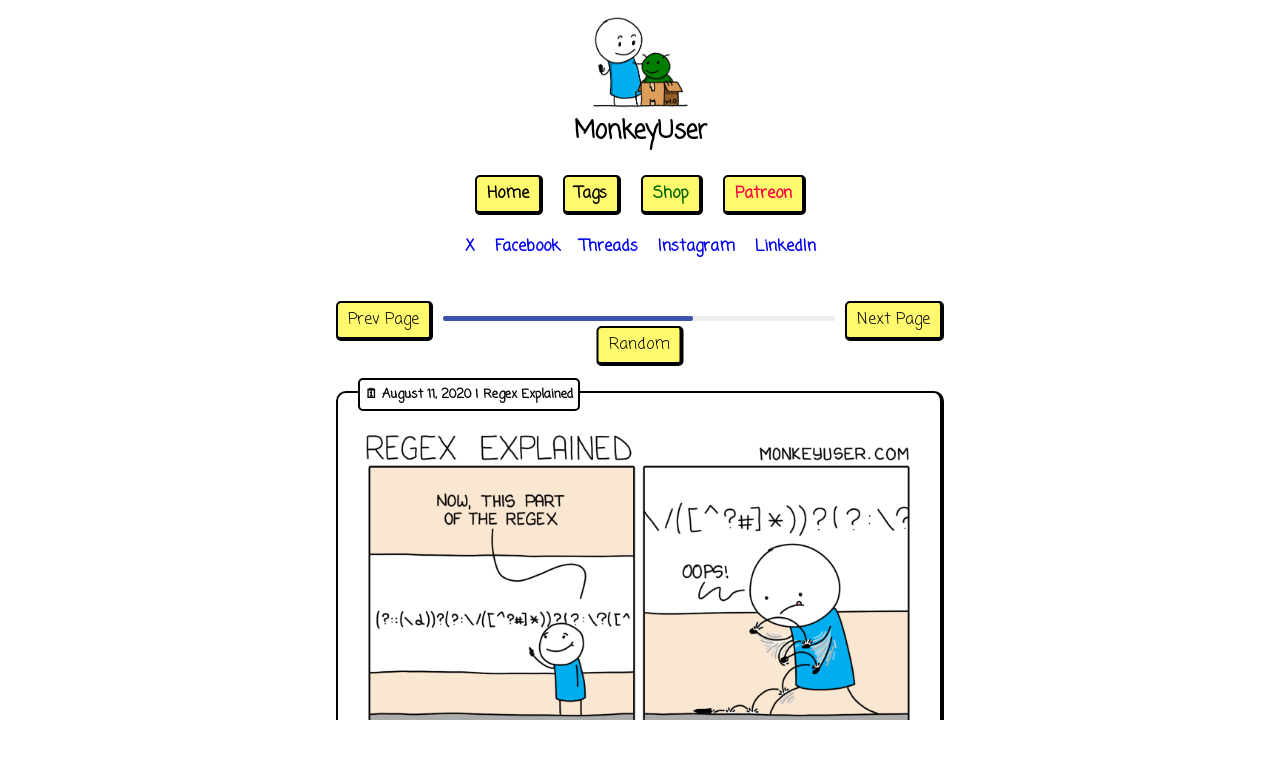

--- FILE ---
content_type: text/html; charset=utf-8
request_url: https://www.monkeyuser.com/2020/regex-explained/
body_size: 963
content:
<!doctype html><html lang=en-us dir=ltr><head><meta charset=utf-8><meta name=viewport content="width=device-width"><title>Regex Explained | Monkeyuser</title>
<script async src="https://www.googletagmanager.com/gtag/js?id=G-7LG0FL2HFN"></script><script>window.dataLayer=window.dataLayer||[];function gtag(){dataLayer.push(arguments)}gtag("js",new Date),gtag("config","G-7LG0FL2HFN")</script><link rel=stylesheet href=/css/main.min.ef5698e084ee5a20da461133878b9c0e1d57fb9a44ed07793be6a319d682e9cc.css integrity="sha256-71aY4ITuWiDaRhEzh4ucDh1X+5pE7Qd5O+ajGdaC6cw=" crossorigin=anonymous><script src=/js/main.2deb2e165b7be8b945bc953d2e552d3082990715f332d0d519c8d7e7f9df21e4.js integrity="sha256-LesuFlt76LlFvJU9LlUtMIKZBxXzMtDVGcjX5/nfIeQ=" crossorigin=anonymous></script></head><body><header><a href=/><img class=logo src=/images/logo.png width=100 height=100 alt=MonkeyUser></a><h1>MonkeyUser</h1><nav><ul><li><a class=button href=/>Home</a></li><li><a class=button href=/tags>Tags</a></li><li><a class=button href=https://store.monkeyuser.com/ style=color:#036400>Shop</a></li><li><a class=button href=https://www.patreon.com/monkeyuser style=color:#ff0040>Patreon</a></li></ul><ul><li><a class=social href=https://twitter.com/ismonkeyuser>X</a></li><li><a class=social href=https://www.facebook.com/ismonkeyuser>Facebook</a></li><li><a class=social href=https://www.threads.net/@themonkeyuser>Threads</a></li><li><a class=social href=https://www.instagram.com/themonkeyuser/>Instagram</a></li><li><a class=social href=https://www.linkedin.com/company/monkey-user>LinkedIn</a></li></ul></nav></header><main><div class=pagination><a class="button link-reverse" href="https://www.monkeyuser.com/2020/duplicates/?ref=footer">Prev Page</a><div class=progress-bar><div class=progress-bar__fill style=width:63.88888888888889%></div></div><div class="button random" onclick=random()>Random</div><a class="button link-reverse" href="https://www.monkeyuser.com/2020/code-freeze/?ref=footer">Next Page</a></div><div class=comic><a href="/2020/regex-explained/?ref=comic"><time datetime=2020-08-11T00:00:00+00:00>🗓️ August 11, 2020 | <b>Regex Explained</b></time></a><div class=content><p><img src=/2020/regex-explained/184-regex-explained.png alt="Regex Explained" title="The halftime of you understanding a regex expression is inversely proportional to the number of capture groups squared."></p></div></div><div class=pagination><a class="button link-reverse" href="https://www.monkeyuser.com/2020/duplicates/?ref=footer">Prev Page</a><div class=progress-bar><div class=progress-bar__fill style=width:63.88888888888889%></div></div><div class="button random" onclick=random()>Random</div><a class="button link-reverse" href="https://www.monkeyuser.com/2020/code-freeze/?ref=footer">Next Page</a></div></main><footer><p>Copyright Monkeyuser 2025. All rights reserved. [<a href=index.xml>RSS</a>]</p></footer></body></html>

--- FILE ---
content_type: text/css; charset=utf-8
request_url: https://www.monkeyuser.com/css/main.min.ef5698e084ee5a20da461133878b9c0e1d57fb9a44ed07793be6a319d682e9cc.css
body_size: 623
content:
@import 'https://fonts.googleapis.com/css?family=Coming+Soon';body,html{margin:0 5px;padding:0;font-family:coming soon,cursive}a{color:#3b54af;text-decoration:none}header{text-align:center}header h1{font-size:2.5rem;margin:0;padding:0}header ul{margin:20px 0;padding:0;list-style-type:none}header ul li{display:inline-block;font-weight:700;font-size:16px;margin:0 10px}main,header,footer{max-width:38rem;margin-left:auto;margin-right:auto;margin-top:10px}footer{margin-top:50px!important;text-align:center}@media(max-width:38rem){.logo{width:40px;height:40px}header h1{font-size:1.5rem}header ul li{margin:0 5px}header .button,main .button{padding:2px 5px}}@media(min-width:38rem){main,header,footer{padding:.2rem 1rem}header h1{font-size:1.5rem}}img{display:block;max-width:100%;margin:0 auto;border-radius:5px}footer{border-top:1px solid #222;margin-top:1rem}a{color:#00e;text-decoration:none}.tags{margin-left:10px;display:inline-block;list-style-type:none;padding:0}.tags a{background:#04adef;border-radius:3px 0 0 3px;color:#fff;display:inline-block;height:26px;line-height:26px;padding:0 20px 0 23px;position:relative;margin:0 10px 10px 0;text-decoration:none;text-transform:uppercase}.tags a:before{background:#fff;border-radius:10px;box-shadow:inset 0 1px rgba(0,0,0,.25);content:'';height:6px;left:10px;position:absolute;width:6px;top:10px}.tags a:after{background:#fff;border-bottom:13px solid transparent;border-left:10px solid #04adef;border-top:13px solid transparent;content:'';position:absolute;right:0;top:0}.comic{margin:50px auto 30px;background-color:#fff;max-width:100%;display:block;border-radius:10px;border-width:2px 4px 4px 2px;border-style:solid;border-color:#000;padding:15px 5px;position:relative}.comic time{position:absolute;background-color:#fff;border-radius:5px;border:2px solid #000;padding:5px;top:-15px;left:20px;font-size:.8rem;color:#000;font-weight:700;transition:all .2s ease-in-out}.comic time:hover{background-color:#04adef}.comic .links{position:absolute;top:-15px;right:10px}#ytplayer{margin:0 auto}.video-container{margin-top:20px;overflow:hidden;position:relative;width:100%}.video-container::after{padding-top:56.25%;display:block;content:''}.video-container iframe{position:absolute;top:0;left:0;width:100%;height:100%}.pagination{display:flex;position:relative;justify-content:center;align-items:center;list-style-type:none}.pagination .random{position:absolute;top:25px;left:50%;transform:translateX(-50%)}.pagination .random.randomizing{animation:flicker 500ms infinite}@keyframes flicker{0%{opacity:.5}50%{opacity:1}100%{opacity:.5}}.pagination .progress-bar{width:100%;height:5px;background-color:#eee;border-radius:5px;margin:0 10px;position:relative}.pagination .progress-bar .progress-bar__fill{position:absolute;top:0;left:0;height:100%;background-color:#3b54af;border-radius:5px;transition:all .2s ease-in-out}.button{white-space:nowrap;display:inline-block;padding:5px 10px;margin-top:5px;background-color:#fffa6d;border-radius:5px;border-width:2px 4px 4px 2px;border-color:#000;border-style:solid;cursor:pointer;color:#000;transition:all .2s ease-in-out}.button:hover{background-color:#deda55}.button.social{background-color:#3b5998;color:#fff}.button.social:hover{background-color:#2d4373}

--- FILE ---
content_type: application/javascript; charset=utf-8
request_url: https://www.monkeyuser.com/js/main.2deb2e165b7be8b945bc953d2e552d3082990715f332d0d519c8d7e7f9df21e4.js
body_size: -283
content:
(()=>{console.log("Hello world!");window.random=()=>{document.querySelectorAll(".random").forEach(o=>{o.classList.add("randomizing"),o.innerHTML="Randomizing..."}),fetch("/index.json").then(o=>o.json()).then(o=>{random=Math.floor(Math.random()*o.length),window.location.href=o[random].url})};})();
